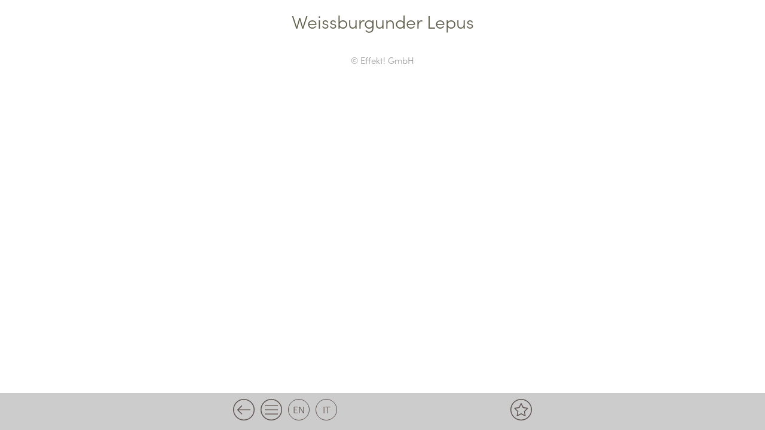

--- FILE ---
content_type: text/css
request_url: https://menu.ganischgerhof.com/wp-content/themes/effekt/css/own-styles.css
body_size: 2655
content:
/* //////////////////////////////////// ALLGEMEIN //////////////////////////////////// */
body{
	font-family: 'sofia-pro', sans-serif; 
	color:#333;
	line-height:1.5;
	font-size:18px;
	font-weight: 300;
	background-color:#fff;
	background-repeat: no-repeat;
	background-size: cover;
	background-attachment: fixed;
	margin: 0px;
}
h1, h2, h3, h4, h5, h6 {
	font-family: 'sofia-pro', sans-serif;
	color: #616d2c;
	font-size: 30px;
	font-weight: bold;
	line-height:1.2;
	margin: 0px 0px 40px 0px;
}
div p:last-child, p:last-child{
	margin: 0 auto;
}
img{
	max-width: 100%;
	height: auto;
}
ul{
	padding-left:20px;
	margin: 0;
}
html a{
	color: #62604d;
	text-decoration: none;
}

.textcenter{
	text-align:center;
}
/* //////////////////////////////////// CONTENT //////////////////////////////////// */
.w1280{
	max-width:1280px;
	margin: 0 auto;
	padding: 0 20px;
	position:relative;
	background-color: #fff;
}
.w500{
	max-width:500px;
	margin:0 auto;
	position:relative;
}
.fullwidth{
	width:100%;
	background-repeat:no-repeat;
	background-size:cover;
	position: relative;
}

/* //////////////////////////////////// CLEARFIX do not group these rules //////////////////////////////////// */
html {
	box-sizing: border-box;
}
*, *:before, *:after {
	box-sizing: inherit;
}
.clearfix:before,
.clearfix:after {
	content:"";
	display:table;
}
.clearfix:after {
	clear:both;
}
.clearfix {
	zoom:1; /* For IE 6/7 (trigger hasLayout) */
}
/* //////////////////////////////////// HEADER //////////////////////////////////// */
#header{
	width: 100%;
	margin: 0 auto;
}
#header .w1280{
	background-color: #fff;
	background-repeat: no-repeat;
	background-position: left top;
	background-size: cover
}
.header_logo {
    text-align: center;
	padding: 20px 20px 0;
	width:100%;
}
.header_logo img{
	height:auto;
	width:200px;
}
.header_logo a{
	width:100%;
	height:auto;
	display: block;
}
.header_title{
	width:100%;
	text-align:center;
	font-size:30px;
	color:#62604d;
	padding: 20px;
	line-height: 1;
}
.header_title a{
	
}
svg{
	max-width: 100%;
}

/* //////////////////////////////////// LANGUAGES //////////////////////////////////// */
#languages {
    text-align: center;
	position: relative;
	float: left;
}
#languages a{
	color:#5F5350;
	font-size: 16px;
	text-transform: uppercase;
	display: block;
	line-height: 1;
	padding: 8px 0;
	width: 36px;
	height: 36px;
	border: 1px solid #5F5350;
	border-radius: 100px;
	float: left;
	margin-right: 10px;
}
.active_lang{
	display: none !important;
}


/* //////////////////////////////////// FOOTER //////////////////////////////////// */
.copyright_effekt{
	text-align: center;
	margin: 20px auto;
	font-size: 15px;
}
.copyright_effekt a{
	color:#999;
}
.copyright_effekt a:hover{
	color:#000;
}
.footer{
	position: fixed;
	bottom: 0px;
	color: #333;
	text-align: center;
	background-color: #ccc;
	padding: 0px 20px;
	z-index: 999;
}
.platzhalter_footer{
	height: 56px;
}
.footer .w500{
	padding: 10px 0;
}
.footer a{
	display: block;
	line-height:0;
}
.footer_back{
	float:left;
	margin: 0px 10px 0px 0px;
}
.footer_home{
	float:left;
	margin: 0px 10px 0px 0px;
}
.footer_merk{
	float:right;
	margin: 0px 0px 0px 0px;
}
.footer img{
	width:36px;
	height:auto;
}


/* //////////////////////////////////// Seite Content //////////////////////////////////// */
.menu_box{
	width: 240px;
	margin: 0px 10px 20px 0px;
	float: left;
	height: 240px;
}
.menu_box:nth-child(2n){
	margin: 0px 0px 20px 10px;
	float: right;
}
.menu_link{
	display:block;
	background-color: #62604d;
	color:#fff;
	width:100%;
	height: 100%;
	text-align: center;
	font-size: 20px;
	padding: 15px 10px;
}
.menu_link:hover{
	color:#fff;
	background-color:#656350;
}
.menu_box_title{
	width:100%;
	margin-bottom: 15px;
}
.menu_icon{
	width:100%;
	height:150px;
}
.menu_icon img{
	max-width:100%;
	max-height: 100%;
}
.noicon{
	float:none;
	clear:both;
	width:100%;
	height:auto;
	margin: 0 auto !important;
}
.noicon .menu_box_title{
	width:100%;
	height:auto;
	margin:  0 auto;
}

.cat_box{
	width: 240px;
	margin: 0px 10px 20px 0px;
	float: left;
	height: 240px;
}
.cat_box span{ 
	display: block;
}
.cat_box:nth-child(2n){
	margin: 0px 0px 20px 10px;
	float: right;
}
.cat_link{
	display:table;
	background-color: #fff;
	border: 1px solid #62604d;
	color:#62604d;
	width: calc(100% - 2px);
	height: 100%;
	text-align: center;
	font-size: 20px;
	padding: 20px 10px;
}
.cat_link:hover{
	color:#656350;
}
.cat_box_title{
	display:table-cell;
	vertical-align:middle;
	width:100%;
	height:100%;
	text-align:center;
}



/*//////////////////// CONTENT SEITE ////////////////////*/
.accordeon_button_box{
	position: relative;
	height: auto;
}
.begrenzung_stern{
	position: absolute;
	right: 18px;
	top: calc(50% - 15px);
	line-height: 1;
	width: 30px;
	height: 30px;
	z-index: 999;
}
.special_box{
	width: 30px;
	margin:  0 auto;
}
.begrenzung_spezial{
	position: absolute;
	left: 18px;
	top: calc(50% - 18px);
	line-height: 1;
}
.special_icon{
	fill:#878787;
}
.active_acc .special_icon{
	fill:#fff;
}
.accordeon_button_box .begrenzung_titel{
	width: calc(100% - 30px);
	padding: 0 0 0 10px;
	margin: 0 0 0 30px;
}
.begrenzung_titel{
	width: calc(100% - 60px);
	padding: 0px 10px;
	margin: 0 auto;
}
.accordion {
	background-color: transparent;
	color: #444;
	cursor: pointer;
	padding: 18px 0 18px 18px;
	width: calc(100% - 66px);
	border: none;
	outline: none;
	font-size: 18px;
	transition: 0.4s;
	text-align: center;
	position: relative;
	float: left;
	font-family: 'sofia-pro', sans-serif;
	font-weight: lighter;
}
.filter_block .accordion{
	width: 100%;
	float: none;
}
.active_acc{
	background-color: #62604d;
}
.moreinfo{
	margin: 0 auto; 
	width: 20px; 
	height: auto;
}
.active_acc .moreinfo .st0{
	stroke:#fff!important;
}
.panel {
	padding: 0 20px;
	background-color: white;
	overflow: hidden;
	max-height: 0px;
	transition: max-height 0.2s ease-out;
	text-align: center;
}
.active_panel{
	max-height: 1000px;
	transition: max-height 0.2s ease-out;
}
.margin_box{
	margin: 20px auto;
}
.titel, .jahrgang{
	width: 100%;
	color: #000;
	font-weight: bold;
	font-size:18px;
}
.preis{
	width: 100%;
	color: #62604d;
}
.active_acc .titel, .active_acc .preis{
	color:#fff;
}
.produkt_box{
	width: 100%;
	display: block;	
	border-bottom: 2px solid #62604d;
	margin: 0 auto;
}
.titel_ohne_accordeon{
	padding: 18px;
	position: relative;
}
.cpt_titel_box{
	background-color: #EDEDED;
	padding: 20px;
	color: #62604d;
	font-size: 25px;
	text-align: left;
}
.filter_block{
	background-color: #fff;
	line-height: 1;
}
.zurueck_button{
	margin-top: 50px;
}
.filter_block .accordion{
	text-align: left;
	padding: 10px 20px;
}
.titel_links{
	color: #62604d;
	font-size: 17px;
	float: left;
	line-height: 20px;
}
.filter_bild{
	float: right;
	width: 20px;
	height: 20px;
	line-height: 1;
}
.filter_block .accordion.active_acc .titel_links{
	color: #fff;
}
.filter_block .accordion.active_acc .filter_bild .cls-3{
	fill: #fff;
}
.filter_block .active_panel, .filter_block .panel{
	padding: 0px;
}
/* ---------- required CSS start ------------ */
#result [class*="hidden-"]{
	display: none;
}

.filter_box{
	border-bottom: 2px solid #62604d;
}
.filter_box:last-child{
	border-bottom: 0px;
}
.filter_box label{
	float: left;
	text-align: left;
	display: block;
	width: 100%;
	padding: 10px 20px
}
.filter_box input{
	float: right;
	margin: 0 auto;
	width: 13px;
}
#result{
	border-top: 2px solid #62604d;
}
.allergene_overlay{
	position: fixed;
	left: 0px;
	top: 0px;
	width: 100%;
	background-color: rgba(0,0,0, 0.8);
	z-index: 9;
	display: none;
	text-align: center;
	color: #fff;
	height: 100vh;
	overflow: scroll;
}
.table_div{
	display: table;
	position: relative;
	height: 100vh;
	width: 100%;
}
.table_cell_div{
	display: table-cell;
	vertical-align: middle;
	height: 100%;
	width: 100%;
	padding: 20px;
}
.allergene_overlay.open{
	display: block;
}
.block_overflow_scroll{
	overflow: hidden;
}
.close_allergene{
	cursor: pointer;
	line-height: 1;
	width: 40px;
	margin: 0 auto 30px;
}
.allergene_box{
	font-size: 20px;
	margin-bottom: 10px;
}
.inhaltstoffe_link{
	margin-top: 10px;
	color: #999;
	cursor: pointer;
	font-size: 15px;
}

.sub_term_box{
	text-transform: uppercase;
	font-weight: 600;
	color: #62604d;
	margin: 0 auto;
	padding:20px 0;
	background-color:#ededed;
}


.produkt_bild{
    height: 300px;
	width: 100%;
    background-size: cover;
    background-position: center;
}
.kategory_bild{
	height: 200px;
	width: 100%;
    background-size: cover;
    background-position: center;
}
.kategorie_text_box{
	color: #62604d;
	font-weight: normal;
	padding: 20px 0px;
}
.verzierung {
    height: 30px;
    width: 100%;
    background-size: 35px;
}
.inner_text{
	padding: 30px 0px;
}


.icons_kategorie{
	
}
.icon_box{
	display: inline-block;
	vertical-align: top;
	margin-right: 10px;
	width: 35px;
}
.icon_box:last-child{
	margin-right: 0 auto;
}
.icon_box img{
	max-height: 100%;
	line-height: 0;
}

.icons_kategorie {
		margin-top: 20px;
}


.stern_normal{fill:none;stroke:#62604d;stroke-width:2.5;stroke-linecap:round;stroke-linejoin:round;stroke-miterlimit:10;}
.active_acc .stern_normal{fill:none;stroke:#fff;stroke-width:2.5;stroke-linecap:round;stroke-linejoin:round;stroke-miterlimit:10;}

.stern_active{
	fill:#62604d;
}
.active_acc .stern_active{
	fill:#fff;
}
.simplefavorite-button, .simplefavorite-button.active{
	opacity: 1;
	background-color: none !important;
}

.simplefavorites-clear{
	margin: 40px 0 30px 0;
	width: auto;
	height: auto;
	padding: 10px 20px;
	border: 2px solid #62604d;
	background-color: #fff;
	font-family: 'sofia-pro', sans-serif;
	font-size: 16px;
}

/* //////////////////////////////////// FAVORiTE PIZZA //////////////////////////////////// */
.einleitung{
	color: #62604d;
	font-size: 20px;
	font-weight: bold;
	margin-bottom: 20px;
	padding-top: 20px;
}
.basispizza{
	border: 1px solid #62604d;
	padding: 25px 30px;
	text-align: center;
	color: #000;
	font-weight: bold;
	font-size: 20px;
	position: relative;
	margin-bottom: 40px;
}
.plus{
	color: #62604d;
	position: absolute;
	background-color: #fff;
	width: 80px;
	text-align: center;
	font-size: 40px;
	bottom: -14px;
	left: 50%;
	margin-left: -40px;
	font-weight: normal!important;
	line-height: 1;
}
.zutaten_wrap{
	padding-top:50px;
}
.zutaten_wrap h2{
	color:#000;
	text-transform: uppercase;
	font-size: 22px;
	margin-bottom: 20px;
}

.beschreibung{
	margin: 10px auto;
}
.active_acc .beschreibung{
	color: #fff;
}
/* //////////////////////////////////// PIZZA BROTE //////////////////////////////////// */
.glas{
	border: 1px solid #62604d;
	padding: 40px 15px;
	text-align: center;
	color: #000;
	font-size: 20px;
	position: relative;
	margin-top: 70px;
}
.glastitel{
	color: #000;
	text-transform: uppercase;
	font-weight: bold;
	font-size: 20px;
	position: absolute;
	background-color: #fff;
	width: 200px;
	text-align: center;
	top: -30px;
	left: 50%;
	margin-left: -100px;
}
.glas .produkt_box:last-child{
	border: 0;
}

--- FILE ---
content_type: image/svg+xml
request_url: https://menu.ganischgerhof.com/wp-content/themes/effekt/images/stern_menu.svg
body_size: 694
content:
<svg xmlns="http://www.w3.org/2000/svg" width="36.176" height="36.176" viewBox="0 0 36.176 36.176">
  <defs>
    <style>
      .cls-1 {
        fill: none;
        stroke: #5f5350;
        stroke-linecap: round;
        stroke-linejoin: round;
        stroke-miterlimit: 10;
        stroke-width: 1.5px;
      }
    </style>
  </defs>
  <g id="Gruppe_132" data-name="Gruppe 132" transform="translate(-37.402 -206.014)">
    <circle id="Ellipse_33" data-name="Ellipse 33" class="cls-1" cx="17.338" cy="17.338" r="17.338" transform="translate(38.152 206.764)"/>
    <path id="Pfad_82" data-name="Pfad 82" class="cls-1" d="M116.9,280.353l3.376,6.839,7.548,1.1-5.462,5.324,1.289,7.517-6.751-3.549-6.751,3.549,1.289-7.517-5.462-5.324,7.548-1.1Z" transform="translate(-61.413 -66.629)"/>
  </g>
</svg>
